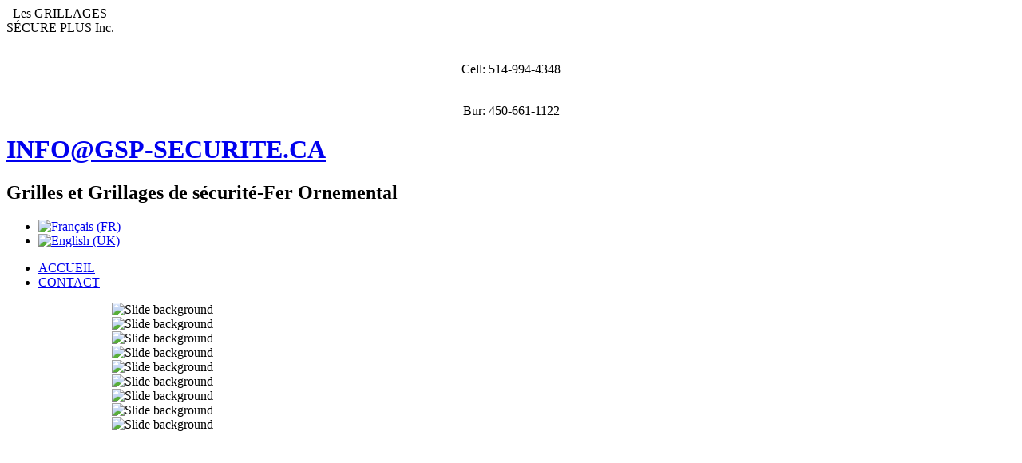

--- FILE ---
content_type: text/html; charset=utf-8
request_url: https://grillesantivolmontreal.ca/grille-securite-jonquiere.html
body_size: 8385
content:
<!DOCTYPE html>
<html dir="ltr" lang="fr-ca">
<head>
    <base href="https://grillesantivolmontreal.ca/grille-securite-jonquiere.html" />
	<meta http-equiv="content-type" content="text/html; charset=utf-8" />
	<meta name="keywords" content="Jonquière, grillage, grille de sécurité, Vol, invasion à domicile, sécurité du travail, normes industrielles, Les grillages de sécurité Secure plus, Montréal, sécurité du bâtiment, sur mesure, urgence, estimation gratuite, résidentiel, industriel, commercial, C-TPAT, GFSI, GMP, HACCP, Portes et barrières accordéons, Partitions et cages grillagées, Portes en acier ventilé, Grillages accordéon en acier, Grillage de sécurité fixe, Cloisons, volets et grillage aluminium, Grillages de porte patio, Grillages de porte et fenêtres, fer forgé ornemental, Cloisons et grillages coulissants, Volets coulissants en aluminium, Portes de garage, Porte ventilé, Porte de sécurité ventilé avec barre panique, Porte de sécurité pour ventilation, Ventilation de sécurité pour entrepôt, système de sortie de secours ventilé, barrière pour ventilation, aération pour sortie de secours" />
	<meta name="robots" content="index, follow" />
	<meta name="author" content="Super User" />
	<meta name="description" content="Jonquière: Grillage et grille de sécurité, Vol, invasion à domicile, sécurité du travail, normes industrielles. Les grillages de sécurité Secure plus à Jonquière expert en sécurité du bâtiment, fabrique sur mesure et installe toutes ses grilles en urgence ou sur estimation gratuite depuis 1996 pour les secteurs résidentiel, industriel et commercial. Pour le secteur industriel tous les grillages fabriqués sur mesure répondent aux demandes des normes C-TPAT, GFSI, GMP et HACCP. Liste des produits: Portes et barrières accordéons, Partitions et cages grillagées, Portes en acier ventilé, Grillages accordéon en acier, Grillage de sécurité fixe, Cloisons, volets et grillage aluminium, Grillages de porte patio, Grillages de porte et fenêtres, fer forgé ornemental, Cloisons et grillages coulissants, Volets coulissants en aluminium, Portes de garage. Porte ventilé, Porte de sécurité ventilé avec barre panique, Porte de sécurité pour ventilation, Ventilation de sécurité pour entrepôt, système de sortie de secours ventilé, barrière pour ventilation, aération pour sortie de secours






" />
	<meta name="generator" content="Joomla! - Open Source Content Management" />
	<title>Jonquière porte ventilé grille grillage securite sur mesure C-TPAT GFSI HACCP, GMP </title>
	<link href="https://grillesantivolmontreal.ca/media/plg_rc_gallery_layouts/Square_Grid/rc_gallery_layout.css?1642367372" rel="stylesheet" type="text/css" />
	<link href="https://grillesantivolmontreal.ca/plugins/content/rc_gallery/rc_shadowbox/css/default.css?1768499508" rel="stylesheet" type="text/css" />
	<link href="/plugins/system/jce/css/content.css?13e4da1ed94f12664ac16fae09e48566" rel="stylesheet" type="text/css" />
	<link href="/components/com_layer_slider/base/static/css/layerslider.css" rel="stylesheet" type="text/css" />
	<link href="/components/com_layer_slider/base/static/css/layerslider.transitiongallery.css" rel="stylesheet" type="text/css" />
	<link href="/modules/mod_layer_slider/imagelightbox.css" rel="stylesheet" type="text/css" />
	<link href="/media/mod_languages/css/template.css?13e4da1ed94f12664ac16fae09e48566" rel="stylesheet" type="text/css" />
	<style type="text/css">

			#rc_gallery_1.rc_gallery .rc_galleryimg {
				background-color: #f2f2f2;
				border-radius: 0px;
			}

			#rc_gallery_1.rc_gallery div.rc_galleryimg_container span {
				color: #ffffff;
				font-size: 14px;
				line-height: 20px;
				text-align: left;
				overflow: hidden;
				white-space: nowrap;
				font-weight: bold;
			}

			#rc_sb_overlay {
				background-color: rgba(0, 0, 0, 0.85);
				opacity: 1;
			}
		
	</style>
	<script type="application/json" class="joomla-script-options new">{"csrf.token":"691b24013ab4e024ff993ae9707340d8","system.paths":{"root":"","base":""}}</script>
	<script src="/media/jui/js/jquery.min.js?13e4da1ed94f12664ac16fae09e48566" type="text/javascript"></script>
	<script src="/media/jui/js/jquery-noconflict.js?13e4da1ed94f12664ac16fae09e48566" type="text/javascript"></script>
	<script src="/media/jui/js/jquery-migrate.min.js?13e4da1ed94f12664ac16fae09e48566" type="text/javascript"></script>
	<script src="https://grillesantivolmontreal.ca/plugins/content/rc_gallery/assets/js/rc_gallery.min.js?1768499508" type="text/javascript"></script>
	<script src="https://grillesantivolmontreal.ca/media/plg_rc_gallery_layouts/Square_Grid/rc_gallery_layout.min.js?1642367372" type="text/javascript"></script>
	<script src="https://grillesantivolmontreal.ca/plugins/content/rc_gallery/rc_shadowbox/jquery.mobile.custom.min.js?1768499508" type="text/javascript"></script>
	<script src="https://grillesantivolmontreal.ca/plugins/content/rc_gallery/rc_shadowbox/rc_shadowbox.min.js?1768499508" type="text/javascript"></script>
	<script src="/media/system/js/mootools-core.js?13e4da1ed94f12664ac16fae09e48566" type="text/javascript"></script>
	<script src="/media/system/js/core.js?13e4da1ed94f12664ac16fae09e48566" type="text/javascript"></script>
	<script src="/media/system/js/mootools-more.js?13e4da1ed94f12664ac16fae09e48566" type="text/javascript"></script>
	<script src="/media/system/js/caption.js?13e4da1ed94f12664ac16fae09e48566" type="text/javascript"></script>
	<script src="/components/com_layer_slider/base/static/js/layerslider.kreaturamedia.js" type="text/javascript"></script>
	<script src="https://cdnjs.cloudflare.com/ajax/libs/gsap/1.11.2/TweenMax.min.js" type="text/javascript"></script>
	<script src="/components/com_layer_slider/base/static/js/layerslider.transitions.js" type="text/javascript"></script>
	<script src="/modules/mod_layer_slider/imagelightbox.js" type="text/javascript"></script>
	<script type="text/javascript">
var rc_sb_params = {"image_folder":"https:\/\/grillesantivolmontreal.ca\/plugins\/content\/rc_gallery\/rc_shadowbox\/img\/","title_option":"0","hide_scroll_bar":"0"};jQuery(function($) {
			 $('.hasTip').each(function() {
				var title = $(this).attr('title');
				if (title) {
					var parts = title.split('::', 2);
					var mtelement = document.id(this);
					mtelement.store('tip:title', parts[0]);
					mtelement.store('tip:text', parts[1]);
				}
			});
			var JTooltips = new Tips($('.hasTip').get(), {"maxTitleChars": 50,"fixed": false});
		});jQuery(window).on('load',  function() {
				new JCaption('img.caption');
			});
	</script>
	<link id="ls-google-fonts-css" media="all" type="text/css" href="https://fonts.googleapis.com/css?family=Lato:100,300,regular,700,900|Open+Sans:300|Indie+Flower:regular|Oswald:300,regular,700&subset=latin,latin-ext" rel="stylesheet">

    <link rel="stylesheet" href="/templates/system/css/system.css" />
    <link rel="stylesheet" href="/templates/system/css/general.css" />

    <!-- Created by Artisteer v4.3.0.60858 -->
    
    

    <!--[if lt IE 9]><script src="https://html5shiv.googlecode.com/svn/trunk/html5.js"></script><![endif]-->
    <link rel="stylesheet" href="/templates/grillagefinal0224/css/template.css" media="screen" type="text/css" />
    <!--[if lte IE 7]><link rel="stylesheet" href="/templates/grillagefinal0224/css/template.ie7.css" media="screen" /><![endif]-->
<link rel="stylesheet" type="text/css" href="http://fonts.googleapis.com/css?family=Ubuntu&amp;subset=latin" />

    <script>if ('undefined' != typeof jQuery) document._artxJQueryBackup = jQuery;</script>
    <script src="/templates/grillagefinal0224/jquery.js"></script>
    <script>jQuery.noConflict();</script>

    <script src="/templates/grillagefinal0224/script.js"></script>
    <script src="/templates/grillagefinal0224/modules.js"></script>
        <script>if (document._artxJQueryBackup) jQuery = document._artxJQueryBackup;</script><script>
  (function(i,s,o,g,r,a,m){i['GoogleAnalyticsObject']=r;i[r]=i[r]||function(){
  (i[r].q=i[r].q||[]).push(arguments)},i[r].l=1*new Date();a=s.createElement(o),
  m=s.getElementsByTagName(o)[0];a.async=1;a.src=g;m.parentNode.insertBefore(a,m)
  })(window,document,'script','https://www.google-analytics.com/analytics.js','ga');

  ga('create', 'UA-48764132-1', 'auto');
  ga('send', 'pageview');

</script>
</head>
<body>

<div id="art-main">
<header class="art-header">
    <div class="art-shapes">
        <div class="art-textblock art-object1814739843">
        <div class="art-object1814739843-text-container">
        <div class="art-object1814739843-text">&nbsp; Les GRILLAGES<br />SÉCURE PLUS Inc.<br /><br /></div>
    </div>
    
</div><div class="art-textblock art-object1033466326">
        <div class="art-object1033466326-text-container">
        <div class="art-object1033466326-text"><p style="text-align: center; ">Cell: 514-994-4348</p><p style="text-align: center; "><br />Bur: 450-661-1122</p></div>
    </div>
    
</div>
            </div>

<h1 class="art-headline">
    <a href="/">INFO@GSP-SECURITE.CA</a>
</h1>
<h2 class="art-slogan">Grilles et Grillages de sécurité-Fer Ornemental</h2>





<nav class="art-nav">
    
<div class="mod-languages">

	<ul class="lang-inline" dir="ltr">
									<li class="lang-active">
			<a href="https://grillesantivolmontreal.ca/grille-securite-jonquiere.html">
												<img src="/media/mod_languages/images/fr.gif" alt="Français (FR)" title="Français (FR)" />										</a>
			</li>
								<li>
			<a href="/en/grille-securite-jonquiere.html">
												<img src="/media/mod_languages/images/en.gif" alt="English (UK)" title="English (UK)" />										</a>
			</li>
				</ul>

</div>
<ul class="art-hmenu"><li class="item-196"><a href="/">ACCUEIL </a></li><li class="item-197"><a href="/contact.html">CONTACT </a></li></ul> 
    </nav>

                    
</header>
<div class="art-sheet clearfix">
            <!-- begin nostyle -->
<div class="art-nostyle">
<!-- begin nostyle content -->
 <script type="text/javascript">
(window.lsjq||jQuery)(document).ready(function($) {
if(typeof $.fn.layerSlider == "undefined") { lsShowNotice('layerslider_1','jquery'); }
else {
$("#layerslider_1").layerSlider({skinsPath: 'https://grillesantivolmontreal.ca/components/com_layer_slider/base//static/skins/'})
}
});
</script><div id="layerslider_1" class="ls-wp-container" style="width:1000px;height:600px;margin:0 auto;margin-bottom: 0px;"><div class="ls-slide" data-ls=" transition2d: all;"><img src="https://grillesantivolmontreal.ca/components/com_layer_slider/base//static/img/blank.gif" data-src="/images/COULISSANT/Shuter_grillages_securite_enroulement_2.jpg" class="ls-bg" alt="Slide background" /></div><div class="ls-slide" data-ls=" transition2d: all;"><img src="https://grillesantivolmontreal.ca/components/com_layer_slider/base//static/img/blank.gif" data-src="/images/PORTESANTIVOL/GRILLAGE_SECURITE_ANTIVOL_PORTE_FENETRE_RESIDENTIEL_SUR_MESURE_MONTREAL_5.jpg" class="ls-bg" alt="Slide background" /></div><div class="ls-slide" data-ls=" transition2d: all;"><img src="https://grillesantivolmontreal.ca/components/com_layer_slider/base//static/img/blank.gif" data-src="/images/PORTESANTIVOL/GRILLAGE_SECURITE_ANTIVOL_PORTE_FENETRE_RESIDENTIEL_SUR_MESURE_MONTREAL_1.jpg" class="ls-bg" alt="Slide background" /></div><div class="ls-slide" data-ls=" transition2d: all;"><img src="https://grillesantivolmontreal.ca/components/com_layer_slider/base//static/img/blank.gif" data-src="/images/PORTEPATIO/porte_patio_securite_antivol_acier_metallique_coulissant_accordeons_sur_mesure_montreal_4.jpg" class="ls-bg" alt="Slide background" /></div><div class="ls-slide" data-ls=" transition2d: all;"><img src="https://grillesantivolmontreal.ca/components/com_layer_slider/base//static/img/blank.gif" data-src="/images/FERFORGE/FER_FORGE_ORNEMENTAL_CLOTURE_RAMPES_ESCALIER_SUR_MESURE_MONTREAL.png" class="ls-bg" alt="Slide background" /></div><div class="ls-slide" data-ls=" transition2d: all;"><img src="https://grillesantivolmontreal.ca/components/com_layer_slider/base//static/img/blank.gif" data-src="/images/SECURITEFIXE/GRILLES_GRILLAGES_COMMERCIAL_BIJOUTERIE__FIXES_SECURITE_SUR_MESURE_ACIER_MONTREAL_3.jpg" class="ls-bg" alt="Slide background" /></div><div class="ls-slide" data-ls=" transition2d: all;"><img src="https://grillesantivolmontreal.ca/components/com_layer_slider/base//static/img/blank.gif" data-src="/images/ACCORDEONACIER/grillage_porte_acier_accordeon_commercial_industriel_securite_sur_mesure_montreal_9.jpg" class="ls-bg" alt="Slide background" /></div><div class="ls-slide" data-ls=" transition2d: all;"><img src="https://grillesantivolmontreal.ca/components/com_layer_slider/base//static/img/blank.gif" data-src="/images/ACCORDEONS/PORTES_BARRIERES_SECURITE_ACCORDEON_INDUSTRIEL_SUR_MESURE_MONTREAL.jpg" class="ls-bg" alt="Slide background" /></div><div class="ls-slide" data-ls=" transition2d: all;"><img src="https://grillesantivolmontreal.ca/components/com_layer_slider/base//static/img/blank.gif" data-src="/images/ACIERVENTILE/PORTE_SECURITE_ACIER_VENTILE_VENTILATION_SUR_MESURE_GRILLAGE_MONTREAL_9.jpg" class="ls-bg" alt="Slide background" /></div></div>
<!-- end nostyle content -->
</div>
<!-- end nostyle -->
<div class="art-layout-wrapper">
                <div class="art-content-layout">
                    <div class="art-content-layout-row">
                        <div class="art-layout-cell art-content">
<!-- begin nostyle -->
<div class="art-nostyle">
<!-- begin nostyle content -->


<div class="custom"  >
	<p><strong>&nbsp;</strong></p>
<p>&nbsp;</p>
<p>&nbsp;</p>
<p style="text-align: center;"><strong>ÉCRIVEZ-NOUS : <a href="mailto:info@gsp-securite.ca">INFO@GSP-SECURITE.CA</a></strong></p></div>
<!-- end nostyle content -->
</div>
<!-- end nostyle -->
<article class="art-post art-messages"><div class="art-postcontent clearfix"><div id="system-message-container">
	</div>
</div></article><div class="item-page"><article class="art-post"><h2 class="art-postheader">Jonquière, Grille et grillage de sécurité</h2><div class="art-postcontent clearfix"><div class="art-article"><div class="art-content-layout">
<div class="art-content-layout-row">
<div class="art-layout-cell" style="width: 33%;">
<p><img src="/images/rideauxaluminiumcomercial/	rideaux_aluminium_metallique_commercial_grillage_securite_sur_mesure_montreal_1.jpg" alt="la fabrication sur mesure de grillage et rideaux metallique commercial pour montreal" width="189" height="142" class="art-lightbox" /></p>
</div>
<div class="art-layout-cell" style="width: 34%;">
<p><img src="/images/ACIERVENTILE/PORTE_SECURITE_ACIER_VENTILE_VENTILATION_SUR_MESURE_GRILLAGE_MONTREAL_8.jpg" alt="porte de ventilation et porte ventilé de sécurité fabriquées sur mesure " width="200" height="150" class="art-lightbox" /></p>
</div>
<div class="art-layout-cell" style="width: 33%;">
<p><img src="/images/PARTITIONS/portique_partition_cage_securite_grillage_sur_mesure_montreal_2.jpg" alt="grillage de partition industriel pour entrepot sur mesure pour la sécurité" width="189" height="142" class="art-lightbox" /></p>
</div>
</div>
</div>
<div class="art-content-layout">
<div class="art-content-layout-row">
<div class="art-layout-cell" style="width: 33%;">
<p><img src="/images/PORTEPATIO/porte_patio_securite_antivol_acier_metallique_coulissant_accordeons_sur_mesure_montreal_1.jpg" alt="sytemes de sécurité résidentiel pour porte de patio en acier à montreal" width="189" height="142" class="art-lightbox" /></p>
</div>
<div class="art-layout-cell" style="width: 34%;">
<p><img src="/images/ACCORDEONS/PORTES_BARRIERES_SECURITE_ACCORDEON_INDUSTRIEL_SUR_MESURE_MONTREAL.jpg" alt="porte barriere sur mesure de sécurité en acier accordéon industriel et entrepot " width="200" height="150" class="art-lightbox" /></p>
</div>
<div class="art-layout-cell" style="width: 33%;">
<p><img src="/images/SECURITEFIXE/GRILLES_GRILLAGES_COMMERCIAL_BIJOUTERIE__FIXES_SECURITE_SUR_MESURE_ACIER_MONTREAL_6.png" alt="grillage et systeme de securite rideaux metallique pour commerce" width="189" height="142" class="art-lightbox" /></p>
</div>
</div>
</div>
<div class="art-content-layout">
<div class="art-content-layout-row">
<div class="art-layout-cell" style="width: 100%;">
<h1 style="text-align: center;">Jonquière: Grillage et grille de sécurité, Vol, invasion à domicile, securité du travail, normes industrielles</h1>
<p><img src="/images/template-content/2014-02-20%2014-39-40-2.png" alt="" width="183" height="134" style="float: left;" /><span style="font-family: Verdana; font-size: 16px;">Les grillages de sécurité Secure plus à Jonquière, expert en sécurité du bâtiment,&nbsp;fabrique sur mesure et installe toutes ses grilles en urgence ou sur estimation gratuite depuis 1996 pour les secteurs résidentiel, industriel et commercial.<br /><br />Pour le secteur industriel tous les grillages fabriqués sur mesure répondent aux demandes des normes C-TPAT, GFSI, GMP&nbsp;et HACCP.<br /><br /><p><span style="font-family: Verdana; font-size: 16px;">Liste des produits:</span></p>
<p><span style="font-family: Verdana; font-size: 16px;">Portes et barrières accordéons,&nbsp;Partitions et cages grillagées,&nbsp;Portes en acier ventilées,&nbsp;Grillages accordéon en acier,&nbsp;Grillage de sécurité fixes,&nbsp;Cloisons, volets et grillage aluminium,&nbsp;Grillages de porte patio,&nbsp;Grillages de porte et fenêtres,&nbsp;fer forgé ornemental,&nbsp;Cloisons et grillages coulissants Cloisons et grillages coulissants,&nbsp;Volets coulissants en aluminium,&nbsp;</span><span style="caret-color: auto; font-size: 16px;"><span style="font-family: Verdana;">Grillages Accordeon, Grillages de sécurité pour optométriste grillages de sécurité pour vitrine, V</span></span><span style="font-family: Verdana;"><span style="font-size: 16px;">olet de sécurité pour comptoir, Shuter de sécurité pour comptoir, Grillages de sécurité enroulement,&nbsp;</span></span><span style="font-family: Verdana;"><span style="font-size: 16px;">Porte accordéon pour porte de garage, Porte accordéon de sécurité pour porte de garage,&nbsp;</span></span><span style="font-family: Verdana;"><span style="font-size: 16px;">Sécurité pour porte de garage, Grillage à de sécurité accordéon pour porte de garage, Grillages Accordeon pour vitrine de magasin, Grillages de sécurité pour vitrine de magasin en accordéon,&nbsp;</span></span><span style="font-family: Verdana;"><span style="font-size: 16px;">Porte accordéon, Porte de sécurité accordéon, Grillages de sécurité accordéon, Porte ciseaux</span></span></p>
<p>&nbsp;</p>
</div>
</div>
</div>
<div class="art-content-layout layout-item-2">
<div class="art-content-layout-row">
<div class="art-layout-cell layout-item-3" style="width: 67%;">
<p><iframe width="420" height="315" src="https://www.youtube.com/embed/jfo2KzubH4Y" frameborder="0" allow="accelerometer; autoplay; clipboard-write; encrypted-media; gyroscope; picture-in-picture" allowfullscreen=""></iframe></p>
</div>
<div class="art-layout-cell layout-item-4" style="width: 33%;">
<p style="text-align: center;"><span style="color: #2183b0; font-family: Impact; font-size: 24px;">Grillage Secure Plus</span><span style="color: #2183b0; font-family: Impact; font-size: 20px;"></span></p>
<ul>
<li style="text-align: left;"><span style="font-family: Verdana; font-size: 16px;">Ce sont des milliers de conceptions et d'installations de grillages de sécurité à travers le Québec.</span></li>
<li style="text-align: left;"><span style="font-family: Verdana; font-size: 16px;">Des grilles et des grillages de hautes qualitées et esthétiques</span></li>
<li style="text-align: left;"><span style="font-family: Verdana; font-size: 16px;">Des garanties de 5 à 25 ans et un service aprés vente exceptionnel.</span></li>
</ul>
</div>
</div>
</div>
<div class="art-content-layout layout-item-2">
<div class="art-content-layout-row">
<div class="art-layout-cell layout-item-3" style="width: 100%;">
<p><div id="rc_gallery_1" class="rc_gallery rc_square_grid"  data-rooturl="https://grillesantivolmontreal.ca/" data-startheight="150" data-marginsize="10"><a href="https://grillesantivolmontreal.ca/images/accueuil/CLOISON_ALUMINIUM_COMMERCIAL_INDUSTRIEL_GRILLAGE_SUR_MESURE_SECURITE_MONTREAL_4.jpg" rel="shadowbox[rc_gallery]" data-imageTitle="CLOISON ALUMINIUM COMMERCIAL INDUSTRIEL GRILLAGE SUR MESURE SECURITE MONTREAL 4"><div class="rc_galleryimg_container" data-thumbsexist="true" id="rc_CLOISON_ALUMINIUM_COMMERCIAL_INDUSTRIEL_GRILLAGE_SUR_MESURE_SECURITE_MONTREAL_4_1_1"><picture><source type="image/jpeg" media="(-webkit-max-resolution: 143dpi), (max-resolution: 143dpi)" data-srcset="https://grillesantivolmontreal.ca/images/accueuil/rc_thumbs/jpg/thumb_CLOISON_ALUMINIUM_COMMERCIAL_INDUSTRIEL_GRILLAGE_SUR_MESURE_SECURITE_MONTREAL_4.jpg"></source><source type="image/jpeg" media="(-webkit-min-resolution: 144dpi), (min-resolution: 144dpi)" data-srcset="https://grillesantivolmontreal.ca/images/accueuil/rc_thumbs/jpg-hdpi/thumb_CLOISON_ALUMINIUM_COMMERCIAL_INDUSTRIEL_GRILLAGE_SUR_MESURE_SECURITE_MONTREAL_4.jpg"></source><source type="image/webp" media="(-webkit-max-resolution: 143dpi), (max-resolution: 143dpi)" data-srcset="https://grillesantivolmontreal.ca/images/accueuil/rc_thumbs/webp/thumb_CLOISON_ALUMINIUM_COMMERCIAL_INDUSTRIEL_GRILLAGE_SUR_MESURE_SECURITE_MONTREAL_4.webp"></source><source type="image/webp" media="(-webkit-min-resolution: 144dpi), (min-resolution: 144dpi)" data-srcset="https://grillesantivolmontreal.ca/images/accueuil/rc_thumbs/webp-hdpi/thumb_CLOISON_ALUMINIUM_COMMERCIAL_INDUSTRIEL_GRILLAGE_SUR_MESURE_SECURITE_MONTREAL_4.webp"></source><img class="rc_galleryimg" data-src="https://grillesantivolmontreal.ca/images/accueuil/rc_thumbs/jpg/thumb_CLOISON_ALUMINIUM_COMMERCIAL_INDUSTRIEL_GRILLAGE_SUR_MESURE_SECURITE_MONTREAL_4.jpg" style="margin: 10px;" data-alt="CLOISON ALUMINIUM COMMERCIAL INDUSTRIEL GRILLAGE SUR MESURE SECURITE MONTREAL 4" alt="" data-width="1024" data-height="576"></picture></div></a>
<a href="https://grillesantivolmontreal.ca/images/accueuil/GRILLES_GRILLAGES_COMMERCIAL_BIJOUTERIE__FIXES_SECURITE_SUR_MESURE_ACIER_MONTREAL_6.png" rel="shadowbox[rc_gallery]" data-imageTitle="GRILLES GRILLAGES COMMERCIAL BIJOUTERIE  FIXES SECURITE SUR MESURE ACIER MONTREAL 6"><div class="rc_galleryimg_container" data-thumbsexist="true" id="rc_GRILLES_GRILLAGES_COMMERCIAL_BIJOUTERIE__FIXES_SECURITE_SUR_MESURE_ACIER_MONTREAL_6_1_2"><picture><source type="image/jpeg" media="(-webkit-max-resolution: 143dpi), (max-resolution: 143dpi)" data-srcset="https://grillesantivolmontreal.ca/images/accueuil/rc_thumbs/jpg/thumb_GRILLES_GRILLAGES_COMMERCIAL_BIJOUTERIE__FIXES_SECURITE_SUR_MESURE_ACIER_MONTREAL_6.jpg"></source><source type="image/jpeg" media="(-webkit-min-resolution: 144dpi), (min-resolution: 144dpi)" data-srcset="https://grillesantivolmontreal.ca/images/accueuil/rc_thumbs/jpg-hdpi/thumb_GRILLES_GRILLAGES_COMMERCIAL_BIJOUTERIE__FIXES_SECURITE_SUR_MESURE_ACIER_MONTREAL_6.jpg"></source><source type="image/webp" media="(-webkit-max-resolution: 143dpi), (max-resolution: 143dpi)" data-srcset="https://grillesantivolmontreal.ca/images/accueuil/rc_thumbs/webp/thumb_GRILLES_GRILLAGES_COMMERCIAL_BIJOUTERIE__FIXES_SECURITE_SUR_MESURE_ACIER_MONTREAL_6.webp"></source><source type="image/webp" media="(-webkit-min-resolution: 144dpi), (min-resolution: 144dpi)" data-srcset="https://grillesantivolmontreal.ca/images/accueuil/rc_thumbs/webp-hdpi/thumb_GRILLES_GRILLAGES_COMMERCIAL_BIJOUTERIE__FIXES_SECURITE_SUR_MESURE_ACIER_MONTREAL_6.webp"></source><img class="rc_galleryimg" data-src="https://grillesantivolmontreal.ca/images/accueuil/rc_thumbs/jpg/thumb_GRILLES_GRILLAGES_COMMERCIAL_BIJOUTERIE__FIXES_SECURITE_SUR_MESURE_ACIER_MONTREAL_6.jpg" style="margin: 10px;" data-alt="GRILLES GRILLAGES COMMERCIAL BIJOUTERIE  FIXES SECURITE SUR MESURE ACIER MONTREAL 6" alt="" data-width="816" data-height="610"></picture></div></a>
<a href="https://grillesantivolmontreal.ca/images/accueuil/Grillages_Accordeon_vitrine_magasin_MONTREAL.jpg" rel="shadowbox[rc_gallery]" data-imageTitle="Grillages Accordeon vitrine magasin MONTREAL"><div class="rc_galleryimg_container" data-thumbsexist="true" id="rc_Grillages_Accordeon_vitrine_magasin_MONTREAL_1_3"><picture><source type="image/jpeg" media="(-webkit-max-resolution: 143dpi), (max-resolution: 143dpi)" data-srcset="https://grillesantivolmontreal.ca/images/accueuil/rc_thumbs/jpg/thumb_Grillages_Accordeon_vitrine_magasin_MONTREAL.jpg"></source><source type="image/jpeg" media="(-webkit-min-resolution: 144dpi), (min-resolution: 144dpi)" data-srcset="https://grillesantivolmontreal.ca/images/accueuil/rc_thumbs/jpg-hdpi/thumb_Grillages_Accordeon_vitrine_magasin_MONTREAL.jpg"></source><source type="image/webp" media="(-webkit-max-resolution: 143dpi), (max-resolution: 143dpi)" data-srcset="https://grillesantivolmontreal.ca/images/accueuil/rc_thumbs/webp/thumb_Grillages_Accordeon_vitrine_magasin_MONTREAL.webp"></source><source type="image/webp" media="(-webkit-min-resolution: 144dpi), (min-resolution: 144dpi)" data-srcset="https://grillesantivolmontreal.ca/images/accueuil/rc_thumbs/webp-hdpi/thumb_Grillages_Accordeon_vitrine_magasin_MONTREAL.webp"></source><img class="rc_galleryimg" data-src="https://grillesantivolmontreal.ca/images/accueuil/rc_thumbs/jpg/thumb_Grillages_Accordeon_vitrine_magasin_MONTREAL.jpg" style="margin: 10px;" data-alt="Grillages Accordeon vitrine magasin MONTREAL" alt="" data-width="700" data-height="702"></picture></div></a>
<a href="https://grillesantivolmontreal.ca/images/accueuil/Grillages_scurit_optomtriste_grillages_scurit_vitrine.jpg" rel="shadowbox[rc_gallery]" data-imageTitle="Grillages scurit optomtriste grillages scurit vitrine"><div class="rc_galleryimg_container" data-thumbsexist="true" id="rc_Grillages_scurit_optomtriste_grillages_scurit_vitrine_1_4"><picture><source type="image/jpeg" media="(-webkit-max-resolution: 143dpi), (max-resolution: 143dpi)" data-srcset="https://grillesantivolmontreal.ca/images/accueuil/rc_thumbs/jpg/thumb_Grillages_scurit_optomtriste_grillages_scurit_vitrine.jpg"></source><source type="image/jpeg" media="(-webkit-min-resolution: 144dpi), (min-resolution: 144dpi)" data-srcset="https://grillesantivolmontreal.ca/images/accueuil/rc_thumbs/jpg-hdpi/thumb_Grillages_scurit_optomtriste_grillages_scurit_vitrine.jpg"></source><source type="image/webp" media="(-webkit-max-resolution: 143dpi), (max-resolution: 143dpi)" data-srcset="https://grillesantivolmontreal.ca/images/accueuil/rc_thumbs/webp/thumb_Grillages_scurit_optomtriste_grillages_scurit_vitrine.webp"></source><source type="image/webp" media="(-webkit-min-resolution: 144dpi), (min-resolution: 144dpi)" data-srcset="https://grillesantivolmontreal.ca/images/accueuil/rc_thumbs/webp-hdpi/thumb_Grillages_scurit_optomtriste_grillages_scurit_vitrine.webp"></source><img class="rc_galleryimg" data-src="https://grillesantivolmontreal.ca/images/accueuil/rc_thumbs/jpg/thumb_Grillages_scurit_optomtriste_grillages_scurit_vitrine.jpg" style="margin: 10px;" data-alt="Grillages scurit optomtriste grillages scurit vitrine" alt="" data-width="700" data-height="864"></picture></div></a>
<a href="https://grillesantivolmontreal.ca/images/accueuil/IMG_1867.jpg" rel="shadowbox[rc_gallery]" data-imageTitle="IMG 1867"><div class="rc_galleryimg_container" data-thumbsexist="true" id="rc_IMG_1867_1_5"><picture><source type="image/jpeg" media="(-webkit-max-resolution: 143dpi), (max-resolution: 143dpi)" data-srcset="https://grillesantivolmontreal.ca/images/accueuil/rc_thumbs/jpg/thumb_IMG_1867.jpg"></source><source type="image/jpeg" media="(-webkit-min-resolution: 144dpi), (min-resolution: 144dpi)" data-srcset="https://grillesantivolmontreal.ca/images/accueuil/rc_thumbs/jpg-hdpi/thumb_IMG_1867.jpg"></source><source type="image/webp" media="(-webkit-max-resolution: 143dpi), (max-resolution: 143dpi)" data-srcset="https://grillesantivolmontreal.ca/images/accueuil/rc_thumbs/webp/thumb_IMG_1867.webp"></source><source type="image/webp" media="(-webkit-min-resolution: 144dpi), (min-resolution: 144dpi)" data-srcset="https://grillesantivolmontreal.ca/images/accueuil/rc_thumbs/webp-hdpi/thumb_IMG_1867.webp"></source><img class="rc_galleryimg" data-src="https://grillesantivolmontreal.ca/images/accueuil/rc_thumbs/jpg/thumb_IMG_1867.jpg" style="margin: 10px;" data-alt="IMG 1867" alt="" data-width="1000" data-height="1333"></picture></div></a>
<a href="https://grillesantivolmontreal.ca/images/accueuil/PORTES_BARRIERES_SECURITE_ACCORDEON_INDUSTRIEL_SUR_MESURE_MONTREAL_5.jpg" rel="shadowbox[rc_gallery]" data-imageTitle="PORTES BARRIERES SECURITE ACCORDEON INDUSTRIEL SUR MESURE MONTREAL 5"><div class="rc_galleryimg_container" data-thumbsexist="true" id="rc_PORTES_BARRIERES_SECURITE_ACCORDEON_INDUSTRIEL_SUR_MESURE_MONTREAL_5_1_6"><picture><source type="image/jpeg" media="(-webkit-max-resolution: 143dpi), (max-resolution: 143dpi)" data-srcset="https://grillesantivolmontreal.ca/images/accueuil/rc_thumbs/jpg/thumb_PORTES_BARRIERES_SECURITE_ACCORDEON_INDUSTRIEL_SUR_MESURE_MONTREAL_5.jpg"></source><source type="image/jpeg" media="(-webkit-min-resolution: 144dpi), (min-resolution: 144dpi)" data-srcset="https://grillesantivolmontreal.ca/images/accueuil/rc_thumbs/jpg-hdpi/thumb_PORTES_BARRIERES_SECURITE_ACCORDEON_INDUSTRIEL_SUR_MESURE_MONTREAL_5.jpg"></source><source type="image/webp" media="(-webkit-max-resolution: 143dpi), (max-resolution: 143dpi)" data-srcset="https://grillesantivolmontreal.ca/images/accueuil/rc_thumbs/webp/thumb_PORTES_BARRIERES_SECURITE_ACCORDEON_INDUSTRIEL_SUR_MESURE_MONTREAL_5.webp"></source><source type="image/webp" media="(-webkit-min-resolution: 144dpi), (min-resolution: 144dpi)" data-srcset="https://grillesantivolmontreal.ca/images/accueuil/rc_thumbs/webp-hdpi/thumb_PORTES_BARRIERES_SECURITE_ACCORDEON_INDUSTRIEL_SUR_MESURE_MONTREAL_5.webp"></source><img class="rc_galleryimg" data-src="https://grillesantivolmontreal.ca/images/accueuil/rc_thumbs/jpg/thumb_PORTES_BARRIERES_SECURITE_ACCORDEON_INDUSTRIEL_SUR_MESURE_MONTREAL_5.jpg" style="margin: 10px;" data-alt="PORTES BARRIERES SECURITE ACCORDEON INDUSTRIEL SUR MESURE MONTREAL 5" alt="" data-width="573" data-height="768"></picture></div></a>
<a href="https://grillesantivolmontreal.ca/images/accueuil/PORTES_VENTILEES_COMMERCIALES_MONTREAL.jpg" rel="shadowbox[rc_gallery]" data-imageTitle="PORTES VENTILEES COMMERCIALES MONTREAL"><div class="rc_galleryimg_container" data-thumbsexist="true" id="rc_PORTES_VENTILEES_COMMERCIALES_MONTREAL_1_7"><picture><source type="image/jpeg" media="(-webkit-max-resolution: 143dpi), (max-resolution: 143dpi)" data-srcset="https://grillesantivolmontreal.ca/images/accueuil/rc_thumbs/jpg/thumb_PORTES_VENTILEES_COMMERCIALES_MONTREAL.jpg"></source><source type="image/jpeg" media="(-webkit-min-resolution: 144dpi), (min-resolution: 144dpi)" data-srcset="https://grillesantivolmontreal.ca/images/accueuil/rc_thumbs/jpg-hdpi/thumb_PORTES_VENTILEES_COMMERCIALES_MONTREAL.jpg"></source><source type="image/webp" media="(-webkit-max-resolution: 143dpi), (max-resolution: 143dpi)" data-srcset="https://grillesantivolmontreal.ca/images/accueuil/rc_thumbs/webp/thumb_PORTES_VENTILEES_COMMERCIALES_MONTREAL.webp"></source><source type="image/webp" media="(-webkit-min-resolution: 144dpi), (min-resolution: 144dpi)" data-srcset="https://grillesantivolmontreal.ca/images/accueuil/rc_thumbs/webp-hdpi/thumb_PORTES_VENTILEES_COMMERCIALES_MONTREAL.webp"></source><img class="rc_galleryimg" data-src="https://grillesantivolmontreal.ca/images/accueuil/rc_thumbs/jpg/thumb_PORTES_VENTILEES_COMMERCIALES_MONTREAL.jpg" style="margin: 10px;" data-alt="PORTES VENTILEES COMMERCIALES MONTREAL" alt="" data-width="900" data-height="1200"></picture></div></a>
<a href="https://grillesantivolmontreal.ca/images/accueuil/PORTES_VENTILEES_COMMERCIALES_MONTREAL_LAVAL.jpg" rel="shadowbox[rc_gallery]" data-imageTitle="PORTES VENTILEES COMMERCIALES MONTREAL LAVAL"><div class="rc_galleryimg_container" data-thumbsexist="true" id="rc_PORTES_VENTILEES_COMMERCIALES_MONTREAL_LAVAL_1_8"><picture><source type="image/jpeg" media="(-webkit-max-resolution: 143dpi), (max-resolution: 143dpi)" data-srcset="https://grillesantivolmontreal.ca/images/accueuil/rc_thumbs/jpg/thumb_PORTES_VENTILEES_COMMERCIALES_MONTREAL_LAVAL.jpg"></source><source type="image/jpeg" media="(-webkit-min-resolution: 144dpi), (min-resolution: 144dpi)" data-srcset="https://grillesantivolmontreal.ca/images/accueuil/rc_thumbs/jpg-hdpi/thumb_PORTES_VENTILEES_COMMERCIALES_MONTREAL_LAVAL.jpg"></source><source type="image/webp" media="(-webkit-max-resolution: 143dpi), (max-resolution: 143dpi)" data-srcset="https://grillesantivolmontreal.ca/images/accueuil/rc_thumbs/webp/thumb_PORTES_VENTILEES_COMMERCIALES_MONTREAL_LAVAL.webp"></source><source type="image/webp" media="(-webkit-min-resolution: 144dpi), (min-resolution: 144dpi)" data-srcset="https://grillesantivolmontreal.ca/images/accueuil/rc_thumbs/webp-hdpi/thumb_PORTES_VENTILEES_COMMERCIALES_MONTREAL_LAVAL.webp"></source><img class="rc_galleryimg" data-src="https://grillesantivolmontreal.ca/images/accueuil/rc_thumbs/jpg/thumb_PORTES_VENTILEES_COMMERCIALES_MONTREAL_LAVAL.jpg" style="margin: 10px;" data-alt="PORTES VENTILEES COMMERCIALES MONTREAL LAVAL" alt="" data-width="900" data-height="1200"></picture></div></a>
<a href="https://grillesantivolmontreal.ca/images/accueuil/PORTE_SECURITE_ACIER_VENTILE_VENTILATION_SUR_MESURE_GRILLAGE_MONTREAL.png" rel="shadowbox[rc_gallery]" data-imageTitle="PORTE SECURITE ACIER VENTILE VENTILATION SUR MESURE GRILLAGE MONTREAL"><div class="rc_galleryimg_container" data-thumbsexist="true" id="rc_PORTE_SECURITE_ACIER_VENTILE_VENTILATION_SUR_MESURE_GRILLAGE_MONTREAL_1_9"><picture><source type="image/jpeg" media="(-webkit-max-resolution: 143dpi), (max-resolution: 143dpi)" data-srcset="https://grillesantivolmontreal.ca/images/accueuil/rc_thumbs/jpg/thumb_PORTE_SECURITE_ACIER_VENTILE_VENTILATION_SUR_MESURE_GRILLAGE_MONTREAL.jpg"></source><source type="image/jpeg" media="(-webkit-min-resolution: 144dpi), (min-resolution: 144dpi)" data-srcset="https://grillesantivolmontreal.ca/images/accueuil/rc_thumbs/jpg-hdpi/thumb_PORTE_SECURITE_ACIER_VENTILE_VENTILATION_SUR_MESURE_GRILLAGE_MONTREAL.jpg"></source><source type="image/webp" media="(-webkit-max-resolution: 143dpi), (max-resolution: 143dpi)" data-srcset="https://grillesantivolmontreal.ca/images/accueuil/rc_thumbs/webp/thumb_PORTE_SECURITE_ACIER_VENTILE_VENTILATION_SUR_MESURE_GRILLAGE_MONTREAL.webp"></source><source type="image/webp" media="(-webkit-min-resolution: 144dpi), (min-resolution: 144dpi)" data-srcset="https://grillesantivolmontreal.ca/images/accueuil/rc_thumbs/webp-hdpi/thumb_PORTE_SECURITE_ACIER_VENTILE_VENTILATION_SUR_MESURE_GRILLAGE_MONTREAL.webp"></source><img class="rc_galleryimg" data-src="https://grillesantivolmontreal.ca/images/accueuil/rc_thumbs/jpg/thumb_PORTE_SECURITE_ACIER_VENTILE_VENTILATION_SUR_MESURE_GRILLAGE_MONTREAL.jpg" style="margin: 10px;" data-alt="PORTE SECURITE ACIER VENTILE VENTILATION SUR MESURE GRILLAGE MONTREAL" alt="" data-width="459" data-height="614"></picture></div></a>
<a href="https://grillesantivolmontreal.ca/images/accueuil/Porte_accordeon_securite_porte__garage.jpg" rel="shadowbox[rc_gallery]" data-imageTitle="Porte accordeon securite porte  garage"><div class="rc_galleryimg_container" data-thumbsexist="true" id="rc_Porte_accordeon_securite_porte__garage_1_10"><picture><source type="image/jpeg" media="(-webkit-max-resolution: 143dpi), (max-resolution: 143dpi)" data-srcset="https://grillesantivolmontreal.ca/images/accueuil/rc_thumbs/jpg/thumb_Porte_accordeon_securite_porte__garage.jpg"></source><source type="image/jpeg" media="(-webkit-min-resolution: 144dpi), (min-resolution: 144dpi)" data-srcset="https://grillesantivolmontreal.ca/images/accueuil/rc_thumbs/jpg-hdpi/thumb_Porte_accordeon_securite_porte__garage.jpg"></source><source type="image/webp" media="(-webkit-max-resolution: 143dpi), (max-resolution: 143dpi)" data-srcset="https://grillesantivolmontreal.ca/images/accueuil/rc_thumbs/webp/thumb_Porte_accordeon_securite_porte__garage.webp"></source><source type="image/webp" media="(-webkit-min-resolution: 144dpi), (min-resolution: 144dpi)" data-srcset="https://grillesantivolmontreal.ca/images/accueuil/rc_thumbs/webp-hdpi/thumb_Porte_accordeon_securite_porte__garage.webp"></source><img class="rc_galleryimg" data-src="https://grillesantivolmontreal.ca/images/accueuil/rc_thumbs/jpg/thumb_Porte_accordeon_securite_porte__garage.jpg" style="margin: 10px;" data-alt="Porte accordeon securite porte  garage" alt="" data-width="600" data-height="799"></picture></div></a>
<a href="https://grillesantivolmontreal.ca/images/accueuil/Shuter_grillages_securite_enroulement_6.jpg" rel="shadowbox[rc_gallery]" data-imageTitle="Shuter grillages securite enroulement 6"><div class="rc_galleryimg_container" data-thumbsexist="true" id="rc_Shuter_grillages_securite_enroulement_6_1_11"><picture><source type="image/jpeg" media="(-webkit-max-resolution: 143dpi), (max-resolution: 143dpi)" data-srcset="https://grillesantivolmontreal.ca/images/accueuil/rc_thumbs/jpg/thumb_Shuter_grillages_securite_enroulement_6.jpg"></source><source type="image/jpeg" media="(-webkit-min-resolution: 144dpi), (min-resolution: 144dpi)" data-srcset="https://grillesantivolmontreal.ca/images/accueuil/rc_thumbs/jpg-hdpi/thumb_Shuter_grillages_securite_enroulement_6.jpg"></source><source type="image/webp" media="(-webkit-max-resolution: 143dpi), (max-resolution: 143dpi)" data-srcset="https://grillesantivolmontreal.ca/images/accueuil/rc_thumbs/webp/thumb_Shuter_grillages_securite_enroulement_6.webp"></source><source type="image/webp" media="(-webkit-min-resolution: 144dpi), (min-resolution: 144dpi)" data-srcset="https://grillesantivolmontreal.ca/images/accueuil/rc_thumbs/webp-hdpi/thumb_Shuter_grillages_securite_enroulement_6.webp"></source><img class="rc_galleryimg" data-src="https://grillesantivolmontreal.ca/images/accueuil/rc_thumbs/jpg/thumb_Shuter_grillages_securite_enroulement_6.jpg" style="margin: 10px;" data-alt="Shuter grillages securite enroulement 6" alt="" data-width="500" data-height="666"></picture></div></a>
<a href="https://grillesantivolmontreal.ca/images/accueuil/porte_patio_securite_antivol_acier_metallique_coulissant_accordeons_sur_mesure_montreal_8.jpg" rel="shadowbox[rc_gallery]" data-imageTitle="Porte patio securite antivol acier metallique coulissant accordeons sur mesure montreal 8"><div class="rc_galleryimg_container" data-thumbsexist="true" id="rc_Porte_patio_securite_antivol_acier_metallique_coulissant_accordeons_sur_mesure_montreal_8_1_12"><picture><source type="image/jpeg" media="(-webkit-max-resolution: 143dpi), (max-resolution: 143dpi)" data-srcset="https://grillesantivolmontreal.ca/images/accueuil/rc_thumbs/jpg/thumb_porte_patio_securite_antivol_acier_metallique_coulissant_accordeons_sur_mesure_montreal_8.jpg"></source><source type="image/jpeg" media="(-webkit-min-resolution: 144dpi), (min-resolution: 144dpi)" data-srcset="https://grillesantivolmontreal.ca/images/accueuil/rc_thumbs/jpg-hdpi/thumb_porte_patio_securite_antivol_acier_metallique_coulissant_accordeons_sur_mesure_montreal_8.jpg"></source><source type="image/webp" media="(-webkit-max-resolution: 143dpi), (max-resolution: 143dpi)" data-srcset="https://grillesantivolmontreal.ca/images/accueuil/rc_thumbs/webp/thumb_porte_patio_securite_antivol_acier_metallique_coulissant_accordeons_sur_mesure_montreal_8.webp"></source><source type="image/webp" media="(-webkit-min-resolution: 144dpi), (min-resolution: 144dpi)" data-srcset="https://grillesantivolmontreal.ca/images/accueuil/rc_thumbs/webp-hdpi/thumb_porte_patio_securite_antivol_acier_metallique_coulissant_accordeons_sur_mesure_montreal_8.webp"></source><img class="rc_galleryimg" data-src="https://grillesantivolmontreal.ca/images/accueuil/rc_thumbs/jpg/thumb_porte_patio_securite_antivol_acier_metallique_coulissant_accordeons_sur_mesure_montreal_8.jpg" style="margin: 10px;" data-alt="Porte patio securite antivol acier metallique coulissant accordeons sur mesure montreal 8" alt="" data-width="1000" data-height="1333"></picture></div></a>
<a href="https://grillesantivolmontreal.ca/images/accueuil/portique_partition_cage_securite_grillage_sur_mesure_montreal_2.jpg" rel="shadowbox[rc_gallery]" data-imageTitle="Portique partition cage securite grillage sur mesure montreal 2"><div class="rc_galleryimg_container" data-thumbsexist="true" id="rc_Portique_partition_cage_securite_grillage_sur_mesure_montreal_2_1_13"><picture><source type="image/jpeg" media="(-webkit-max-resolution: 143dpi), (max-resolution: 143dpi)" data-srcset="https://grillesantivolmontreal.ca/images/accueuil/rc_thumbs/jpg/thumb_portique_partition_cage_securite_grillage_sur_mesure_montreal_2.jpg"></source><source type="image/jpeg" media="(-webkit-min-resolution: 144dpi), (min-resolution: 144dpi)" data-srcset="https://grillesantivolmontreal.ca/images/accueuil/rc_thumbs/jpg-hdpi/thumb_portique_partition_cage_securite_grillage_sur_mesure_montreal_2.jpg"></source><source type="image/webp" media="(-webkit-max-resolution: 143dpi), (max-resolution: 143dpi)" data-srcset="https://grillesantivolmontreal.ca/images/accueuil/rc_thumbs/webp/thumb_portique_partition_cage_securite_grillage_sur_mesure_montreal_2.webp"></source><source type="image/webp" media="(-webkit-min-resolution: 144dpi), (min-resolution: 144dpi)" data-srcset="https://grillesantivolmontreal.ca/images/accueuil/rc_thumbs/webp-hdpi/thumb_portique_partition_cage_securite_grillage_sur_mesure_montreal_2.webp"></source><img class="rc_galleryimg" data-src="https://grillesantivolmontreal.ca/images/accueuil/rc_thumbs/jpg/thumb_portique_partition_cage_securite_grillage_sur_mesure_montreal_2.jpg" style="margin: 10px;" data-alt="Portique partition cage securite grillage sur mesure montreal 2" alt="" data-width="640" data-height="480"></picture></div></a>
<a href="https://grillesantivolmontreal.ca/images/accueuil/rideaux_aluminium_metallique_commercial_grillage_securite_sur_mesure_montreal_3.jpg" rel="shadowbox[rc_gallery]" data-imageTitle="Rideaux aluminium metallique commercial grillage securite sur mesure montreal 3"><div class="rc_galleryimg_container" data-thumbsexist="true" id="rc_Rideaux_aluminium_metallique_commercial_grillage_securite_sur_mesure_montreal_3_1_14"><picture><source type="image/jpeg" media="(-webkit-max-resolution: 143dpi), (max-resolution: 143dpi)" data-srcset="https://grillesantivolmontreal.ca/images/accueuil/rc_thumbs/jpg/thumb_rideaux_aluminium_metallique_commercial_grillage_securite_sur_mesure_montreal_3.jpg"></source><source type="image/jpeg" media="(-webkit-min-resolution: 144dpi), (min-resolution: 144dpi)" data-srcset="https://grillesantivolmontreal.ca/images/accueuil/rc_thumbs/jpg-hdpi/thumb_rideaux_aluminium_metallique_commercial_grillage_securite_sur_mesure_montreal_3.jpg"></source><source type="image/webp" media="(-webkit-max-resolution: 143dpi), (max-resolution: 143dpi)" data-srcset="https://grillesantivolmontreal.ca/images/accueuil/rc_thumbs/webp/thumb_rideaux_aluminium_metallique_commercial_grillage_securite_sur_mesure_montreal_3.webp"></source><source type="image/webp" media="(-webkit-min-resolution: 144dpi), (min-resolution: 144dpi)" data-srcset="https://grillesantivolmontreal.ca/images/accueuil/rc_thumbs/webp-hdpi/thumb_rideaux_aluminium_metallique_commercial_grillage_securite_sur_mesure_montreal_3.webp"></source><img class="rc_galleryimg" data-src="https://grillesantivolmontreal.ca/images/accueuil/rc_thumbs/jpg/thumb_rideaux_aluminium_metallique_commercial_grillage_securite_sur_mesure_montreal_3.jpg" style="margin: 10px;" data-alt="Rideaux aluminium metallique commercial grillage securite sur mesure montreal 3" alt="" data-width="600" data-height="689"></picture></div></a>
<a href="https://grillesantivolmontreal.ca/images/accueuil/rideaux_volet_aluminium_Industriel_protection_comptoir_magasin_securite_sur_mesure_montreal_3.jpg" rel="shadowbox[rc_gallery]" data-imageTitle="Rideaux volet aluminium Industriel protection comptoir magasin securite sur mesure montreal 3"><div class="rc_galleryimg_container" data-thumbsexist="true" id="rc_Rideaux_volet_aluminium_Industriel_protection_comptoir_magasin_securite_sur_mesure_montreal_3_1_15"><picture><source type="image/jpeg" media="(-webkit-max-resolution: 143dpi), (max-resolution: 143dpi)" data-srcset="https://grillesantivolmontreal.ca/images/accueuil/rc_thumbs/jpg/thumb_rideaux_volet_aluminium_Industriel_protection_comptoir_magasin_securite_sur_mesure_montreal_3.jpg"></source><source type="image/jpeg" media="(-webkit-min-resolution: 144dpi), (min-resolution: 144dpi)" data-srcset="https://grillesantivolmontreal.ca/images/accueuil/rc_thumbs/jpg-hdpi/thumb_rideaux_volet_aluminium_Industriel_protection_comptoir_magasin_securite_sur_mesure_montreal_3.jpg"></source><source type="image/webp" media="(-webkit-max-resolution: 143dpi), (max-resolution: 143dpi)" data-srcset="https://grillesantivolmontreal.ca/images/accueuil/rc_thumbs/webp/thumb_rideaux_volet_aluminium_Industriel_protection_comptoir_magasin_securite_sur_mesure_montreal_3.webp"></source><source type="image/webp" media="(-webkit-min-resolution: 144dpi), (min-resolution: 144dpi)" data-srcset="https://grillesantivolmontreal.ca/images/accueuil/rc_thumbs/webp-hdpi/thumb_rideaux_volet_aluminium_Industriel_protection_comptoir_magasin_securite_sur_mesure_montreal_3.webp"></source><img class="rc_galleryimg" data-src="https://grillesantivolmontreal.ca/images/accueuil/rc_thumbs/jpg/thumb_rideaux_volet_aluminium_Industriel_protection_comptoir_magasin_securite_sur_mesure_montreal_3.jpg" style="margin: 10px;" data-alt="Rideaux volet aluminium Industriel protection comptoir magasin securite sur mesure montreal 3" alt="" data-width="358" data-height="480"></picture></div></a>
</div></p>
</div>
</div>
</div>
<div class="art-content-layout">
<div class="art-content-layout-row">
<div class="art-layout-cell" style="width: 33%;">
<p><iframe width="189" height="142" src="https://www.youtube.com/embed/V9PQ0pGND9g" title="YouTube video player" frameborder="0" allow="accelerometer; autoplay; clipboard-write; encrypted-media; gyroscope; picture-in-picture" allowfullscreen></iframe></p>
</div>
<div class="art-layout-cell" style="width: 34%;">
<p><iframe width="189" height="142" src="https://www.youtube.com/embed/p7cbzfVaDSY" title="YouTube video player" frameborder="0" allow="accelerometer; autoplay; clipboard-write; encrypted-media; gyroscope; picture-in-picture" allowfullscreen></iframe></p>
</div>
<div class="art-layout-cell" style="width: 33%;">
<p><iframe width="189" height="142" src="https://www.youtube.com/embed/4P3_zRmYsU0" title="YouTube video player" frameborder="0" allow="accelerometer; autoplay; clipboard-write; encrypted-media; gyroscope; picture-in-picture" allowfullscreen></iframe></p>
</div>
</div>
</div>
<div class="art-content-layout">
<div class="art-content-layout-row">
<div class="art-layout-cell" style="width: 33%;">
<p><iframe width="189" height="142" src="https://www.youtube.com/embed/6ed701JPbVI" title="YouTube video player" frameborder="0" allow="accelerometer; autoplay; clipboard-write; encrypted-media; gyroscope; picture-in-picture" allowfullscreen></iframe></p>
</div>
<div class="art-layout-cell" style="width: 34%;">
<p><iframe width="189" height="142" src="https://www.youtube.com/embed/aT9caPNzOzg" title="YouTube video player" frameborder="0" allow="accelerometer; autoplay; clipboard-write; encrypted-media; gyroscope; picture-in-picture" allowfullscreen></iframe></p>
</div>
<div class="art-layout-cell" style="width: 33%;">
<p><iframe width="189" height="142" src="https://www.youtube.com/embed/P8dLeprQp_Y" title="YouTube video player" frameborder="0" allow="accelerometer; autoplay; clipboard-write; encrypted-media; gyroscope; picture-in-picture" allowfullscreen></iframe></p>
</div>
</div>
</div> </div></div></article></div>


                        </div>
                        <div class="art-layout-cell art-sidebar1">
<div class="art-vmenublock clearfix"><div class="art-vmenublockcontent"><ul class="art-vmenu"><li class="item-159 deeper parent"><a class="separator">RÉSIDENTIEL</a><ul><li class="item-161"><a href="/residentiel/grillages-de-portes-et-fenetres.html">Grillages de portes et fenêtres</a></li><li class="item-163"><a href="/residentiel/grillage-porte-patio.html">Grillage porte patio</a></li><li class="item-270"><a href="/residentiel/portail-sur-mesure.html">Portail sur mesure</a></li></ul></li><li class="item-164 deeper parent"><a class="separator">INDUSTRIEL</a><ul><li class="item-166"><a href="/industriel/portes-et-barrieres-accordeons.html">Portes et barrières accordéons</a></li><li class="item-168"><a href="/industriel/partitions-et-cages-grillagees.html">Partitions et cages grillagées</a></li><li class="item-170"><a href="/industriel/portes-en-acier-ventile.html">Portes en acier ventilé</a></li><li class="item-289"><a href="/industriel/porte-de-garage.html">Porte de garage</a></li></ul></li><li class="item-171 deeper parent"><a class="separator">COMMERCIAL</a><ul><li class="item-173"><a href="/commercial/grillages-accordeons-en-acier.html">Grillages accordéons en acier</a></li><li class="item-175"><a href="/commercial/grillages-de-securite-fixes.html">Grillages de sécurité fixes</a></li><li class="item-177"><a href="/commercial/cloisons-volets-grillages-aluminium.html">Cloisons, volets, grillages aluminium</a></li></ul></li><li class="item-178"><a href="/fer-ornemental.html">FER ORNEMENTAL</a></li><li class="item-179 deeper parent"><a class="separator">ALUMINIUM</a><ul><li class="item-181"><a href="/aluminium/cloisons-et-grillages-aluminium.html">Cloisons et grillages aluminium</a></li><li class="item-183"><a href="/aluminium/volets-coulissants-en-aluminium.html">Volets coulissants en aluminium</a></li><li class="item-293"><a href="/aluminium/rideaux-aluminium-industriel.html">Rideaux aluminium industriel</a></li><li class="item-294"><a href="/aluminium/rideaux-aluminium-commercial.html">Rideaux aluminium commercial</a></li></ul></li><li class="item-184"><a href="/normes-c-tpat-gfsi.html">NORMES C-TPAT -GFSI</a></li><li class="item-272"><a href="/service-de-soudure.html">SERVICE DE SOUDURE</a></li><li class="item-339 deeper parent"><a class="separator">NOS SITES WEB</a><ul><li class="item-185"><a href="https://www.rampesescaliersferornemental.ca/" target="_blank">FER FORGÉ</a></li><li class="item-340"><a href="https://portesventileessurmesure.ca/fr/">PORTES VENTILEES</a></li><li class="item-341"><a href="https://www.grillagessecureplus.com/">GRILLAGE SECURE</a></li></ul></li></ul></div></div><div class="art-block clearfix"><div class="art-blockcontent"><div class="custom"  >
	<p style="text-align: center;"><span style="color: #ffffff; font-size: 14px; font-weight: bold;">C-TPAT</span></p>
<p style="text-align: center;"><a href="/normes-c-tpat-gfsi.html" target="_self"><img src="/images/template-content/2014-01-24%2018-52-25.png" alt="" width="136" height="67" border="0" /></a><span style="font-size: 14px; font-weight: bold; color: #ffffff;"><br /></span></p>
<p style="text-align: center;">&nbsp;</p>
<p style="text-align: center;">&nbsp; &nbsp; &nbsp;&nbsp;</p>
<p style="text-align: center;"><img src="/images/rbq.png" alt="" width="170" height="96" style="width: 149px; height: 96px;" border="0" /></p>
<p style="text-align: center;"><img src="/images/ccq.png" alt="" width="186" height="74" style="width: 140px; height: 74px;" border="0" />&nbsp;</p>
<p style="text-align: center;"><span style="color: #ffffff; font-size: 14px; font-weight: bold;"></span></p>
<p>&nbsp;</p>
<p style="margin: 0px 5px; color: #e2341d; font-size: 12px; background-color: rgba(201, 201, 201, 0.6); text-align: center;"><span style="color: #292929; font-family: Arial, Helvetica, sans-serif; font-size: 14px; font-weight: bold;">Grillages Secure Plus</span></p>
<p style="margin: 0px 5px; color: #e2341d; font-size: 12px; background-color: rgba(201, 201, 201, 0.6); text-align: center;">&nbsp;</p>
<p style="margin: 0px 5px; color: #e2341d; font-size: 12px; background-color: rgba(201, 201, 201, 0.6); text-align: center;"><span style="color: #292929; font-family: Arial, Helvetica, sans-serif; font-size: 14px; font-weight: bold;">1308, avenue Laplace&nbsp;</span><br style="color: #292929; font-family: Arial, Helvetica, sans-serif; font-size: 14px; font-weight: bold;" /><span style="color: #292929; font-family: Arial, Helvetica, sans-serif; font-size: 14px; font-weight: bold;">Laval QC H7C2M4<br />Canada</span></p></div></div></div>



                        </div>

                    </div>
                </div>
            </div>

<footer class="art-footer">
    <!-- begin nostyle -->
<div class="art-nostyle">
<!-- begin nostyle content -->


<div class="custom"  >
	<p><a href="/grille-de-securite-joliette.html" target="_self">Joliette</a>-<a href="/grille-securite-mercier.html" target="_self">Mercier</a>&nbsp;- <a href="/grille-securite-kahnawake.html" target="_self">Kahnawake</a>&nbsp;- <a href="/grille-securite-delson.html" target="_self">Delson</a>&nbsp;- <a href="/grille-securite-candiac.html" target="_self">Candiac</a>&nbsp;- <a href="/grille-securite-st-hyacinthe.html" target="_self">St Hyacinthe</a>&nbsp;- <a href="/grille-securite-beauharnois.html" target="_self">Beauharnois</a>&nbsp;- <a href="/grille-securite-chateauguay.html" target="_self">Chateauguay</a>&nbsp;- <a href="/grille-securite-st-philippe.html" target="_self">St-Philippe</a>&nbsp;- <a href="/grille-securite-st-constant.html" target="_self">St-Constant</a>&nbsp;- <a href="/grille-securite-ste-catherine.html" target="_self">Ste-Catherine</a>&nbsp;- <a href="/grille-securite-chambly.html" target="_self">Chambly</a>&nbsp;- <a href="/grille-securite-la-prairie.html" target="_self">La-Prairie</a>&nbsp;- <a href="/grille-securite-st-hubert.html" target="_self">St-Hubert</a>&nbsp;- <a href="/grille-securite-gatineau.html" target="_self">Gatineau</a> – <a href="/grille-securite-vaudreuil-dorion.html" target="_self">Vaudreuil-Dorion</a> – <a href="/grille-securite-magog.html" target="_self">Magog</a> – <a href="/grille-securite-saint-jean-sur-richelieu.html" target="_self">Saint-Jean-Sur-Richelieu</a> – <a href="/grille-securite-cowansville.html" target="_self">Cowansville</a> – <a href="/grille-securite-mont-tremblant.html" target="_self">Mont-Tremblant </a>– <a href="/grille-securite-val-d-or.html" target="_self">Val-D’Or</a> – <a href="/grille-securite-saint-jerome.html" target="_self">Saint-Jérôme</a> – <a href="/grille-securite-trois-rivieres.html" target="_self">Trois-Rivières</a> – <a href="/grille-securite-drummondville.html" target="_self">Drummondville</a> – <a href="/grille-securite-sherbrooke.html" target="_self">Sherbrooke</a> – <a href="/grille-securite-quebec.html" target="_self">Québec</a> - <a href="/grille-securite-jonquiere.html" target="_self">Jonquière</a> – <a href="/grille-securite-rimouski.html" target="_self">Rimouski</a> – <a href="/grille-securite-gaspe.html" target="_self">Gaspé </a>– <a href="/grille-securite-baie-comeau.html" target="_self">Baie-Comeau</a> – <a href="/grille-securite-sept-iles.html" target="_self">Sept-Iles</a> – <a href="/grille-securite-riviere-du-loup.html" target="_self">Rivière-Du-Loup</a> – <a href="/grille-securite-sorel-tracy.html" target="_self">Sorel-Tracy </a>– <a href="/grille-securite-montreal.html" target="_self">Montréal</a> – <a href="/grille-securite-laval.html" target="_self">Laval</a> – <a href="/grille-securite-montreal-est.html" target="_self">Montréal-Est</a> – <a href="/grille-securite-salaberry-de-valleyfield.html" target="_self">Salaberry-De-Valleyfield</a> – <a href="/grille-securite-boucherville.html" target="_self">Boucherville</a> – <a href="/grille-securite-longueuil.html" target="_self">Longueuil</a> – <a href="/grille-securite-boisbriand.html" target="_self">Boisbriand</a> – <a href="/grille-securite-brossard.html" target="_self">Brossard</a> – <a href="/grille-securite-repentigny.html" target="_self">Repentigny </a>– <a href="/grille-securite-varennes.html" target="_self">Varennes</a> – <a href="/grille-securite-lasalle.html" target="_self">Lasalle</a> – <a href="/grille-securite-westmount.html" target="_self">Westmount </a>– <a href="/grille-securite-plateau-mont-royal.html" target="_self">Plateau-Mont-Royal</a> – <a href="/grille-securite-saint-laurent.html" target="_self">Saint-Laurent</a> – <a href="/grille-securite-saint-leonard.html" target="_self">Saint-Léonard</a></p>
<p>Copyright © 2014. All Rights Reserved.</p></div>
<!-- end nostyle content -->
</div>
<!-- end nostyle -->
<p class="art-page-footer">
        <span id="art-footnote-links">Designed by <a href="http://mon-siteweb.ca" target="_blank">MON-SITEWEB.CA</a>.</span>
    </p>
</footer>

    </div>
</div>


</body>
</html>

--- FILE ---
content_type: text/plain
request_url: https://www.google-analytics.com/j/collect?v=1&_v=j102&a=1103506817&t=pageview&_s=1&dl=https%3A%2F%2Fgrillesantivolmontreal.ca%2Fgrille-securite-jonquiere.html&ul=en-us%40posix&dt=Jonqui%C3%A8re%20porte%20ventil%C3%A9%20grille%20grillage%20securite%20sur%20mesure%20C-TPAT%20GFSI%20HACCP%2C%20GMP&sr=1280x720&vp=1280x720&_u=IEBAAEABAAAAACAAI~&jid=35850449&gjid=1129529089&cid=583990735.1769083362&tid=UA-48764132-1&_gid=599121171.1769083362&_r=1&_slc=1&z=606614556
body_size: -454
content:
2,cG-4371SGS9WE